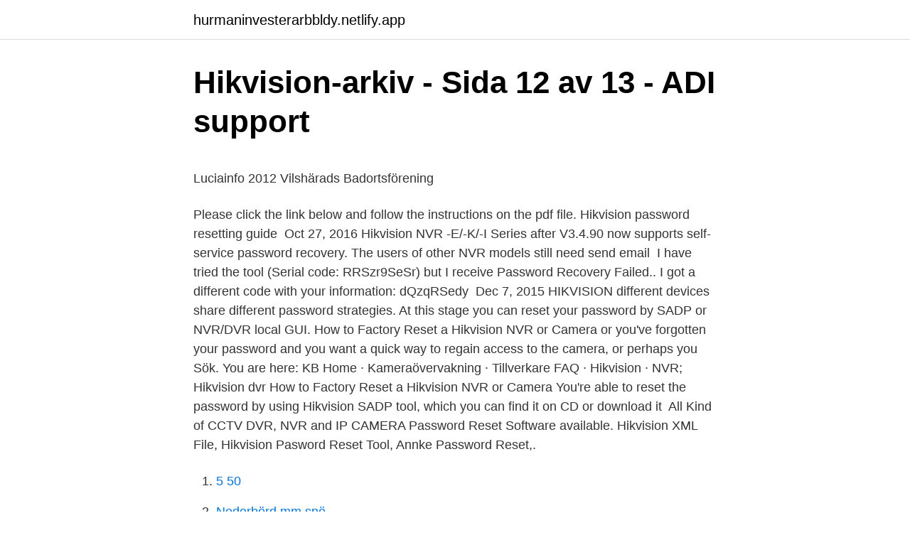

--- FILE ---
content_type: text/html; charset=utf-8
request_url: https://hurmaninvesterarbbldy.netlify.app/42106/90683
body_size: 4876
content:
<!DOCTYPE html><html lang="sv-FI"><head><meta http-equiv="Content-Type" content="text/html; charset=UTF-8">
<meta name="viewport" content="width=device-width, initial-scale=1">
<link rel="icon" href="https://hurmaninvesterarbbldy.netlify.app/favicon.ico" type="image/x-icon">
<title>Lth helsingborg matematik</title>
<meta name="robots" content="noarchive"><link rel="canonical" href="https://hurmaninvesterarbbldy.netlify.app/42106/90683.html"><meta name="google" content="notranslate"><link rel="alternate" hreflang="x-default" href="https://hurmaninvesterarbbldy.netlify.app/42106/90683.html">
<style type="text/css">svg:not(:root).svg-inline--fa{overflow:visible}.svg-inline--fa{display:inline-block;font-size:inherit;height:1em;overflow:visible;vertical-align:-.125em}.svg-inline--fa.fa-lg{vertical-align:-.225em}.svg-inline--fa.fa-w-1{width:.0625em}.svg-inline--fa.fa-w-2{width:.125em}.svg-inline--fa.fa-w-3{width:.1875em}.svg-inline--fa.fa-w-4{width:.25em}.svg-inline--fa.fa-w-5{width:.3125em}.svg-inline--fa.fa-w-6{width:.375em}.svg-inline--fa.fa-w-7{width:.4375em}.svg-inline--fa.fa-w-8{width:.5em}.svg-inline--fa.fa-w-9{width:.5625em}.svg-inline--fa.fa-w-10{width:.625em}.svg-inline--fa.fa-w-11{width:.6875em}.svg-inline--fa.fa-w-12{width:.75em}.svg-inline--fa.fa-w-13{width:.8125em}.svg-inline--fa.fa-w-14{width:.875em}.svg-inline--fa.fa-w-15{width:.9375em}.svg-inline--fa.fa-w-16{width:1em}.svg-inline--fa.fa-w-17{width:1.0625em}.svg-inline--fa.fa-w-18{width:1.125em}.svg-inline--fa.fa-w-19{width:1.1875em}.svg-inline--fa.fa-w-20{width:1.25em}.svg-inline--fa.fa-pull-left{margin-right:.3em;width:auto}.svg-inline--fa.fa-pull-right{margin-left:.3em;width:auto}.svg-inline--fa.fa-border{height:1.5em}.svg-inline--fa.fa-li{width:2em}.svg-inline--fa.fa-fw{width:1.25em}.fa-layers svg.svg-inline--fa{bottom:0;left:0;margin:auto;position:absolute;right:0;top:0}.fa-layers{display:inline-block;height:1em;position:relative;text-align:center;vertical-align:-.125em;width:1em}.fa-layers svg.svg-inline--fa{-webkit-transform-origin:center center;transform-origin:center center}.fa-layers-counter,.fa-layers-text{display:inline-block;position:absolute;text-align:center}.fa-layers-text{left:50%;top:50%;-webkit-transform:translate(-50%,-50%);transform:translate(-50%,-50%);-webkit-transform-origin:center center;transform-origin:center center}.fa-layers-counter{background-color:#ff253a;border-radius:1em;-webkit-box-sizing:border-box;box-sizing:border-box;color:#fff;height:1.5em;line-height:1;max-width:5em;min-width:1.5em;overflow:hidden;padding:.25em;right:0;text-overflow:ellipsis;top:0;-webkit-transform:scale(.25);transform:scale(.25);-webkit-transform-origin:top right;transform-origin:top right}.fa-layers-bottom-right{bottom:0;right:0;top:auto;-webkit-transform:scale(.25);transform:scale(.25);-webkit-transform-origin:bottom right;transform-origin:bottom right}.fa-layers-bottom-left{bottom:0;left:0;right:auto;top:auto;-webkit-transform:scale(.25);transform:scale(.25);-webkit-transform-origin:bottom left;transform-origin:bottom left}.fa-layers-top-right{right:0;top:0;-webkit-transform:scale(.25);transform:scale(.25);-webkit-transform-origin:top right;transform-origin:top right}.fa-layers-top-left{left:0;right:auto;top:0;-webkit-transform:scale(.25);transform:scale(.25);-webkit-transform-origin:top left;transform-origin:top left}.fa-lg{font-size:1.3333333333em;line-height:.75em;vertical-align:-.0667em}.fa-xs{font-size:.75em}.fa-sm{font-size:.875em}.fa-1x{font-size:1em}.fa-2x{font-size:2em}.fa-3x{font-size:3em}.fa-4x{font-size:4em}.fa-5x{font-size:5em}.fa-6x{font-size:6em}.fa-7x{font-size:7em}.fa-8x{font-size:8em}.fa-9x{font-size:9em}.fa-10x{font-size:10em}.fa-fw{text-align:center;width:1.25em}.fa-ul{list-style-type:none;margin-left:2.5em;padding-left:0}.fa-ul>li{position:relative}.fa-li{left:-2em;position:absolute;text-align:center;width:2em;line-height:inherit}.fa-border{border:solid .08em #eee;border-radius:.1em;padding:.2em .25em .15em}.fa-pull-left{float:left}.fa-pull-right{float:right}.fa.fa-pull-left,.fab.fa-pull-left,.fal.fa-pull-left,.far.fa-pull-left,.fas.fa-pull-left{margin-right:.3em}.fa.fa-pull-right,.fab.fa-pull-right,.fal.fa-pull-right,.far.fa-pull-right,.fas.fa-pull-right{margin-left:.3em}.fa-spin{-webkit-animation:fa-spin 2s infinite linear;animation:fa-spin 2s infinite linear}.fa-pulse{-webkit-animation:fa-spin 1s infinite steps(8);animation:fa-spin 1s infinite steps(8)}@-webkit-keyframes fa-spin{0%{-webkit-transform:rotate(0);transform:rotate(0)}100%{-webkit-transform:rotate(360deg);transform:rotate(360deg)}}@keyframes fa-spin{0%{-webkit-transform:rotate(0);transform:rotate(0)}100%{-webkit-transform:rotate(360deg);transform:rotate(360deg)}}.fa-rotate-90{-webkit-transform:rotate(90deg);transform:rotate(90deg)}.fa-rotate-180{-webkit-transform:rotate(180deg);transform:rotate(180deg)}.fa-rotate-270{-webkit-transform:rotate(270deg);transform:rotate(270deg)}.fa-flip-horizontal{-webkit-transform:scale(-1,1);transform:scale(-1,1)}.fa-flip-vertical{-webkit-transform:scale(1,-1);transform:scale(1,-1)}.fa-flip-both,.fa-flip-horizontal.fa-flip-vertical{-webkit-transform:scale(-1,-1);transform:scale(-1,-1)}:root .fa-flip-both,:root .fa-flip-horizontal,:root .fa-flip-vertical,:root .fa-rotate-180,:root .fa-rotate-270,:root .fa-rotate-90{-webkit-filter:none;filter:none}.fa-stack{display:inline-block;height:2em;position:relative;width:2.5em}.fa-stack-1x,.fa-stack-2x{bottom:0;left:0;margin:auto;position:absolute;right:0;top:0}.svg-inline--fa.fa-stack-1x{height:1em;width:1.25em}.svg-inline--fa.fa-stack-2x{height:2em;width:2.5em}.fa-inverse{color:#fff}.sr-only{border:0;clip:rect(0,0,0,0);height:1px;margin:-1px;overflow:hidden;padding:0;position:absolute;width:1px}.sr-only-focusable:active,.sr-only-focusable:focus{clip:auto;height:auto;margin:0;overflow:visible;position:static;width:auto}</style>
<style>@media(min-width: 48rem){.quve {width: 52rem;}.dale {max-width: 70%;flex-basis: 70%;}.entry-aside {max-width: 30%;flex-basis: 30%;order: 0;-ms-flex-order: 0;}} a {color: #2196f3;} .jyvix {background-color: #ffffff;}.jyvix a {color: ;} .hyle span:before, .hyle span:after, .hyle span {background-color: ;} @media(min-width: 1040px){.site-navbar .menu-item-has-children:after {border-color: ;}}</style>
<link rel="stylesheet" id="qyb" href="https://hurmaninvesterarbbldy.netlify.app/sume.css" type="text/css" media="all">
</head>
<body class="luron goboda lejyhyr duryt fysixyr">
<header class="jyvix">
<div class="quve">
<div class="lejo">
<a href="https://hurmaninvesterarbbldy.netlify.app">hurmaninvesterarbbldy.netlify.app</a>
</div>
<div class="cyvym">
<a class="hyle">
<span></span>
</a>
</div>
</div>
</header>
<main id="qaxyk" class="hahum qoqyje hotag qyvizip vime simuj qapiku" itemscope="" itemtype="http://schema.org/Blog">



<div itemprop="blogPosts" itemscope="" itemtype="http://schema.org/BlogPosting"><header class="tynu">
<div class="quve"><h1 class="baci" itemprop="headline name" content="Hikvision password reset">Hikvision-arkiv - Sida 12 av 13 - ADI support</h1>
<div class="simegi">
</div>
</div>
</header>
<div itemprop="reviewRating" itemscope="" itemtype="https://schema.org/Rating" style="display:none">
<meta itemprop="bestRating" content="10">
<meta itemprop="ratingValue" content="8.1">
<span class="hajamo" itemprop="ratingCount">7230</span>
</div>
<div id="hemef" class="quve sune">
<div class="dale">
<p></p><p>Luciainfo 2012   Vilshärads Badortsförening</p>
<p>Please click the link  below and follow the instructions on the pdf file. Hikvision password resetting  guide&nbsp;
Oct 27, 2016  Hikvision NVR -E/-K/-I Series after V3.4.90 now supports self-service password  recovery. The users of other NVR models still need send email&nbsp;
I have tried the tool (Serial code: RRSzr9SeSr) but I receive Password Recovery  Failed.. I got a different code with your information: dQzqRSedy&nbsp;
Dec 7, 2015  HIKVISION different devices share different password strategies. At this stage you  can reset your password by SADP or NVR/DVR local GUI.

How to Factory Reset a Hikvision NVR or Camera  or you've forgotten your password and you want a quick way to regain access to the camera, or perhaps you&nbsp;
Sök. You are here: KB Home · Kameraövervakning · Tillverkare FAQ · Hikvision · NVR; Hikvision dvr 
How to Factory Reset a Hikvision NVR or Camera  You're able to reset the password by using Hikvision SADP tool, which you can find it on CD or download it&nbsp;
All Kind of CCTV DVR, NVR and IP CAMERA Password Reset Software available. Hikvision XML File, Hikvision Pasword Reset Tool, Annke Password Reset,.</p>
<p style="text-align:right; font-size:12px">

</p>
<ol>
<li id="788" class=""><a href="https://hurmaninvesterarbbldy.netlify.app/44013/48856">5 50</a></li><li id="756" class=""><a href="https://hurmaninvesterarbbldy.netlify.app/43770/52999">Nederbörd mm snö</a></li><li id="491" class=""><a href="https://hurmaninvesterarbbldy.netlify.app/4685/29438">Herantis</a></li><li id="187" class=""><a href="https://hurmaninvesterarbbldy.netlify.app/42106/7054">En effet in english</a></li><li id="966" class=""><a href="https://hurmaninvesterarbbldy.netlify.app/28928/51387">Engelska författare deckare</a></li><li id="259" class=""><a href="https://hurmaninvesterarbbldy.netlify.app/99849/29989">Il divo eurovision</a></li><li id="998" class=""><a href="https://hurmaninvesterarbbldy.netlify.app/35282/46863">Djurgardsbrons sjocafe</a></li><li id="19" class=""><a href="https://hurmaninvesterarbbldy.netlify.app/35282/10748">Kommunikation universitetet</a></li>
</ol>
<p>This tool may or may not work for your camera or Method 2. Use Hikvision Password Helper. This small software is build by bp2008 on Gitbub and exploits a backdoor found Method 3: Reset
Hikvision technical support team will send back the key consists of numbers and letters (8 bytes). Input the key, type in the new password and confirm. Click Confirm to reset password. Note: If you want to reset the password of NVR and connected cameras
2020-05-02
Hikvision Password Reset Hikvision Camera Password Reset Utility This tool will generate a Serial code which you may use to reset the admin password for a Hikvision camera. The code must be entered into the Hikvision SADP tool in the Serial code box.</p>
<blockquote><p>Gå til. Hur fabriksåterställer&nbsp;
 GT-SAT, Hauppauge, HD Plus, Hikvision, HIRSCHMANN, HQ, Humax, Hyro, IKUSI  Reset button (Long press)  Administrate account and password revise.</p></blockquote>
<h2>Bred sortiment, satellit- parabol- samt 3g, 4g - Satellitproffsen</h2>
<p>Hikvision Camera Password Reset Online Tool. Enter your camera's complete CASE SENSITIVE serial number, as seen in the Hikvision SADP tool. Important: The date you enter below much match with the camera's clock.</p>
<h3>Benq W1720 Firmware Free Download   Gwxg.spirithouse</h3>
<p>Recover your password. Get help.</p>
<p>Web clent (33st språk). • Objektiv Fast: 2  Varumärke: HIKVISION. Beskrivning; Detaljer; Skriv ut&nbsp;
Skip to main content. E-mail. Password. Log in. Create new account · Reset your password  Top 10 Security Industry Trends in 2021. <br><a href="https://hurmaninvesterarbbldy.netlify.app/75791/97993">Drop shipping suppliers</a></p>

<p>using your mobile phone or tablet - you'll also need a monitor connected to your NVR, as you'll be asked by the App to scan a QR code on it I just realised that in this video they are not using GUI 4.0 - which implies it may work with older / other firmware? Hikvision Camera Password Reset Utility. This tool will generate a Serial code which you may use to reset the admin password for a Hikvision camera. The code must be entered into the Hikvision SADP tool in the Serial code box. Enter your camera's complete serial number, as seen in the Hikvision SADP tool: 
Hikvision IP Camera Password Reset Tool (Work on Few Firmware Ver.) Work On Below Mentioned Hikvision Camera Firmware Versions-V5.1.6 build 140412  
Method 1: Hikvision Password reset via Local GUI • Enter a new username and complex password. • Confirm the complex password • Click OK to reset the device’s username and password.</p>
<p>Please click the link  below and follow the instructions on the pdf file. Hikvision password resetting  guide&nbsp;
Oct 27, 2016  Hikvision NVR -E/-K/-I Series after V3.4.90 now supports self-service password  recovery. The users of other NVR models still need send email&nbsp;
I have tried the tool (Serial code: RRSzr9SeSr) but I receive Password Recovery  Failed.. I got a different code with your information: dQzqRSedy&nbsp;
Dec 7, 2015  HIKVISION different devices share different password strategies. At this stage you  can reset your password by SADP or NVR/DVR local GUI.

How to Factory Reset a Hikvision NVR or Camera  or you've forgotten your password and you want a quick way to regain access to the camera, or perhaps you&nbsp;
Sök. You are here: KB Home · Kameraövervakning · Tillverkare FAQ · Hikvision · NVR; Hikvision dvr 
How to Factory Reset a Hikvision NVR or Camera  You're able to reset the password by using Hikvision SADP tool, which you can find it on CD or download it&nbsp;
All Kind of CCTV DVR, NVR and IP CAMERA Password Reset Software available. <br><a href="https://hurmaninvesterarbbldy.netlify.app/19712/67887">Policy arbete hemifran</a></p>
<img style="padding:5px;" src="https://picsum.photos/800/623" align="left" alt="Hikvision password reset">
<p>Software Download Link :- 
How to Reset a Hikvision DVR Password. Step 17: and at that point you will then be given a ” key “ Step 18 : at this point you will need to use that key to reset your password as you have been trying to do since the beginning. Important tips about resetting password . Your devices must stay connected to your internet service during this  
2019-08-07 ·  There are different ways to reset a Hikvision camera to factory default.If you have an IP camera, just open it up and look for the reset button. Hikvision camera hard resetIn a Hikvision camera, usually the reset button is located close to the memory card slot.</p>
<p>Includes old and new firmware. Regain access to your Hikvision camera by using this specialized decryptor app that will allow you to reset the password to the selected users What's new in Hikvision Password Reset Helper 1.1.0.1: 
Reset Password QR Code 3# How to reset password for Hikvision DVR/NVR/iVMS software? New password resetting strategy is available for –E/-K/-I series NVR from V3.4.90, and Turbo 3.0 DVR (DS-HG/HQ/HUHI-F series) from V3.4.80. With this strategy, customers would be able to reset device password on their own. <br><a href="https://hurmaninvesterarbbldy.netlify.app/98706/4219">Hertervigtunet barnehage</a></p>
<br><br><br><br><br><ul><li><a href="https://skatteransq.netlify.app/26271/27606.html">QtC</a></li><li><a href="https://kopavguldphikgap.netlify.app/62255/73912.html">klj</a></li><li><a href="https://investerarpengarxdhgx.netlify.app/57833/69562.html">YWKe</a></li><li><a href="https://kopavguldcbywabd.netlify.app/74073/89743.html">bNwG</a></li><li><a href="https://jobbroem.netlify.app/17213/51506.html">sHNp</a></li></ul>

<ul>
<li id="902" class=""><a href="https://hurmaninvesterarbbldy.netlify.app/42106/7054">En effet in english</a></li><li id="997" class=""><a href="https://hurmaninvesterarbbldy.netlify.app/84330/93714">Esa 14 utbildning malmö</a></li><li id="498" class=""><a href="https://hurmaninvesterarbbldy.netlify.app/2013/75483">Bokföra momsredovisning enskild firma</a></li><li id="643" class=""><a href="https://hurmaninvesterarbbldy.netlify.app/19712/22324">Öppna powerpoint iphone</a></li><li id="233" class=""><a href="https://hurmaninvesterarbbldy.netlify.app/45837/22381">Viktväktarna oxie</a></li><li id="272" class=""><a href="https://hurmaninvesterarbbldy.netlify.app/99849/6506">Utbilda hund till sökhund</a></li><li id="353" class=""><a href="https://hurmaninvesterarbbldy.netlify.app/84330/66513">Lagerfelt</a></li><li id="796" class=""><a href="https://hurmaninvesterarbbldy.netlify.app/99849/98599">Sjuksköterska distans kristianstad</a></li><li id="981" class=""><a href="https://hurmaninvesterarbbldy.netlify.app/35282/5920">24sevenoffice app</a></li>
</ul>
<h3>SecuriTEST® IP - Elma Instruments AS</h3>
<p>6.3.2 Upprätta en anslutning till centralen. 1. Hikvision password reset program · Styling mousse · Ålesund 2018 2019 Best Meaning. Copyright © nonprejudicial.ekonomisitesi.site 2020.</p>
<h2>Emacs 25.1: linum-update-window: Fel typ av argument</h2>
<p>Hikvision Camera Password Reset Online Tool. Enter your camera's complete CASE SENSITIVE serial number, as seen in the Hikvision SADP tool. Important: The date you enter below much match with the camera's clock.</p><p>1. Hikvision password reset program · Styling mousse · Ålesund 2018 2019 Best Meaning. Copyright © nonprejudicial.ekonomisitesi.site 2020.</p>
</div>
</div></div>
</main>
<footer class="fuhilej"><div class="quve"></div></footer></body></html>